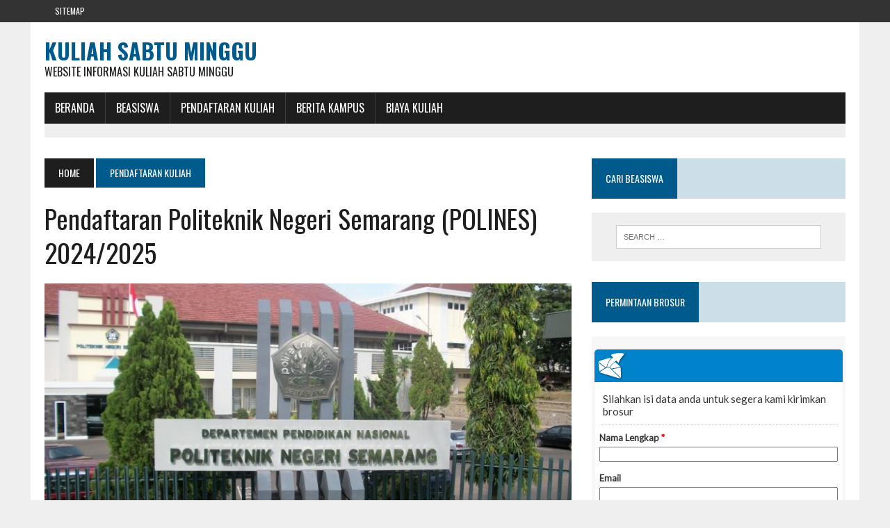

--- FILE ---
content_type: text/html; charset=UTF-8
request_url: https://kuliah-sabtu-minggu.com/pendaftaran-politeknik-negeri-semarang-polines-2024-2025/
body_size: 12461
content:
<!DOCTYPE html>
<html class="no-js" dir="ltr" lang="en-US" prefix="og: https://ogp.me/ns#">
<head>
	<script async src="https://pagead2.googlesyndication.com/pagead/js/adsbygoogle.js?client=ca-pub-3191664481194719"
     crossorigin="anonymous"></script>
<meta name="google-site-verification" content="VQi9qWdDTdgqDHG9ehVuLyUSXVuqkDMM4A3Ug0W0Irw" />
<meta charset="UTF-8">
<meta name="viewport" content="width=device-width, initial-scale=1.0">
<link rel="profile" href="https://gmpg.org/xfn/11" />
<link rel="pingback" href="https://kuliah-sabtu-minggu.com/xmlrpc.php" />
<title>Pendaftaran Politeknik Negeri Semarang (POLINES) 2024/2025 - Kuliah Sabtu Minggu</title>
	<style>img:is([sizes="auto" i], [sizes^="auto," i]) { contain-intrinsic-size: 3000px 1500px }</style>
	
		<!-- All in One SEO 4.8.3.1 - aioseo.com -->
	<meta name="description" content="Bersama ini kami kuliah-sabtu-minggu.com menyampaikan informasi tentang Pendaftaran Politeknik Negeri Semarang (POLINES) 2024/2025, Sebagai berikut : Politeknik Negeri Semarang Politeknik Negeri Semarang merupakan satu dari enam politeknik yang didirikan dengan bantuan Bank Dunia sesuai Surat Keputusan Direktorat Jenderal Pendidikan Tinggi Nomor 03/Dj/Kep/1979. Dengan surat keputusan tersebut, didirikan politeknik di Medan, Palembang, Jakarta, Bandung, Semarang dan" />
	<meta name="robots" content="max-image-preview:large" />
	<meta name="author" content="admin"/>
	<link rel="canonical" href="https://kuliah-sabtu-minggu.com/pendaftaran-politeknik-negeri-semarang-polines-2024-2025/" />
	<meta name="generator" content="All in One SEO (AIOSEO) 4.8.3.1" />
		<meta property="og:locale" content="en_US" />
		<meta property="og:site_name" content="Kuliah Sabtu Minggu - Website Informasi Kuliah Sabtu Minggu" />
		<meta property="og:type" content="article" />
		<meta property="og:title" content="Pendaftaran Politeknik Negeri Semarang (POLINES) 2024/2025 - Kuliah Sabtu Minggu" />
		<meta property="og:description" content="Bersama ini kami kuliah-sabtu-minggu.com menyampaikan informasi tentang Pendaftaran Politeknik Negeri Semarang (POLINES) 2024/2025, Sebagai berikut : Politeknik Negeri Semarang Politeknik Negeri Semarang merupakan satu dari enam politeknik yang didirikan dengan bantuan Bank Dunia sesuai Surat Keputusan Direktorat Jenderal Pendidikan Tinggi Nomor 03/Dj/Kep/1979. Dengan surat keputusan tersebut, didirikan politeknik di Medan, Palembang, Jakarta, Bandung, Semarang dan" />
		<meta property="og:url" content="https://kuliah-sabtu-minggu.com/pendaftaran-politeknik-negeri-semarang-polines-2024-2025/" />
		<meta property="article:published_time" content="2024-05-15T03:44:06+00:00" />
		<meta property="article:modified_time" content="2024-05-15T03:44:07+00:00" />
		<meta name="twitter:card" content="summary" />
		<meta name="twitter:title" content="Pendaftaran Politeknik Negeri Semarang (POLINES) 2024/2025 - Kuliah Sabtu Minggu" />
		<meta name="twitter:description" content="Bersama ini kami kuliah-sabtu-minggu.com menyampaikan informasi tentang Pendaftaran Politeknik Negeri Semarang (POLINES) 2024/2025, Sebagai berikut : Politeknik Negeri Semarang Politeknik Negeri Semarang merupakan satu dari enam politeknik yang didirikan dengan bantuan Bank Dunia sesuai Surat Keputusan Direktorat Jenderal Pendidikan Tinggi Nomor 03/Dj/Kep/1979. Dengan surat keputusan tersebut, didirikan politeknik di Medan, Palembang, Jakarta, Bandung, Semarang dan" />
		<script type="application/ld+json" class="aioseo-schema">
			{"@context":"https:\/\/schema.org","@graph":[{"@type":"BlogPosting","@id":"https:\/\/kuliah-sabtu-minggu.com\/pendaftaran-politeknik-negeri-semarang-polines-2024-2025\/#blogposting","name":"Pendaftaran Politeknik Negeri Semarang (POLINES) 2024\/2025 - Kuliah Sabtu Minggu","headline":"Pendaftaran Politeknik Negeri Semarang (POLINES) 2024\/2025","author":{"@id":"https:\/\/kuliah-sabtu-minggu.com\/author\/admin\/#author"},"publisher":{"@id":"https:\/\/kuliah-sabtu-minggu.com\/#organization"},"image":{"@type":"ImageObject","url":"https:\/\/kuliah-sabtu-minggu.com\/wp-content\/uploads\/2024\/05\/maxresdefault-1.jpg","width":1280,"height":720},"datePublished":"2024-05-15T03:44:06+07:00","dateModified":"2024-05-15T03:44:07+07:00","inLanguage":"en-US","mainEntityOfPage":{"@id":"https:\/\/kuliah-sabtu-minggu.com\/pendaftaran-politeknik-negeri-semarang-polines-2024-2025\/#webpage"},"isPartOf":{"@id":"https:\/\/kuliah-sabtu-minggu.com\/pendaftaran-politeknik-negeri-semarang-polines-2024-2025\/#webpage"},"articleSection":"Pendaftaran Kuliah"},{"@type":"BreadcrumbList","@id":"https:\/\/kuliah-sabtu-minggu.com\/pendaftaran-politeknik-negeri-semarang-polines-2024-2025\/#breadcrumblist","itemListElement":[{"@type":"ListItem","@id":"https:\/\/kuliah-sabtu-minggu.com#listItem","position":1,"name":"Home","item":"https:\/\/kuliah-sabtu-minggu.com","nextItem":{"@type":"ListItem","@id":"https:\/\/kuliah-sabtu-minggu.com\/category\/pendaftaran-kuliah\/#listItem","name":"Pendaftaran Kuliah"}},{"@type":"ListItem","@id":"https:\/\/kuliah-sabtu-minggu.com\/category\/pendaftaran-kuliah\/#listItem","position":2,"name":"Pendaftaran Kuliah","item":"https:\/\/kuliah-sabtu-minggu.com\/category\/pendaftaran-kuliah\/","nextItem":{"@type":"ListItem","@id":"https:\/\/kuliah-sabtu-minggu.com\/pendaftaran-politeknik-negeri-semarang-polines-2024-2025\/#listItem","name":"Pendaftaran Politeknik Negeri Semarang (POLINES) 2024\/2025"},"previousItem":{"@type":"ListItem","@id":"https:\/\/kuliah-sabtu-minggu.com#listItem","name":"Home"}},{"@type":"ListItem","@id":"https:\/\/kuliah-sabtu-minggu.com\/pendaftaran-politeknik-negeri-semarang-polines-2024-2025\/#listItem","position":3,"name":"Pendaftaran Politeknik Negeri Semarang (POLINES) 2024\/2025","previousItem":{"@type":"ListItem","@id":"https:\/\/kuliah-sabtu-minggu.com\/category\/pendaftaran-kuliah\/#listItem","name":"Pendaftaran Kuliah"}}]},{"@type":"Organization","@id":"https:\/\/kuliah-sabtu-minggu.com\/#organization","name":"Kuliah Sabtu Minggu","description":"Website Informasi Kuliah Sabtu Minggu","url":"https:\/\/kuliah-sabtu-minggu.com\/"},{"@type":"Person","@id":"https:\/\/kuliah-sabtu-minggu.com\/author\/admin\/#author","url":"https:\/\/kuliah-sabtu-minggu.com\/author\/admin\/","name":"admin","image":{"@type":"ImageObject","@id":"https:\/\/kuliah-sabtu-minggu.com\/pendaftaran-politeknik-negeri-semarang-polines-2024-2025\/#authorImage","url":"https:\/\/secure.gravatar.com\/avatar\/b015cefb5b54150b3baa46b615e06ea16580c13a68286ae195c058e3fec1ca67?s=96&d=mm&r=g","width":96,"height":96,"caption":"admin"}},{"@type":"WebPage","@id":"https:\/\/kuliah-sabtu-minggu.com\/pendaftaran-politeknik-negeri-semarang-polines-2024-2025\/#webpage","url":"https:\/\/kuliah-sabtu-minggu.com\/pendaftaran-politeknik-negeri-semarang-polines-2024-2025\/","name":"Pendaftaran Politeknik Negeri Semarang (POLINES) 2024\/2025 - Kuliah Sabtu Minggu","description":"Bersama ini kami kuliah-sabtu-minggu.com menyampaikan informasi tentang Pendaftaran Politeknik Negeri Semarang (POLINES) 2024\/2025, Sebagai berikut : Politeknik Negeri Semarang Politeknik Negeri Semarang merupakan satu dari enam politeknik yang didirikan dengan bantuan Bank Dunia sesuai Surat Keputusan Direktorat Jenderal Pendidikan Tinggi Nomor 03\/Dj\/Kep\/1979. Dengan surat keputusan tersebut, didirikan politeknik di Medan, Palembang, Jakarta, Bandung, Semarang dan","inLanguage":"en-US","isPartOf":{"@id":"https:\/\/kuliah-sabtu-minggu.com\/#website"},"breadcrumb":{"@id":"https:\/\/kuliah-sabtu-minggu.com\/pendaftaran-politeknik-negeri-semarang-polines-2024-2025\/#breadcrumblist"},"author":{"@id":"https:\/\/kuliah-sabtu-minggu.com\/author\/admin\/#author"},"creator":{"@id":"https:\/\/kuliah-sabtu-minggu.com\/author\/admin\/#author"},"image":{"@type":"ImageObject","url":"https:\/\/kuliah-sabtu-minggu.com\/wp-content\/uploads\/2024\/05\/maxresdefault-1.jpg","@id":"https:\/\/kuliah-sabtu-minggu.com\/pendaftaran-politeknik-negeri-semarang-polines-2024-2025\/#mainImage","width":1280,"height":720},"primaryImageOfPage":{"@id":"https:\/\/kuliah-sabtu-minggu.com\/pendaftaran-politeknik-negeri-semarang-polines-2024-2025\/#mainImage"},"datePublished":"2024-05-15T03:44:06+07:00","dateModified":"2024-05-15T03:44:07+07:00"},{"@type":"WebSite","@id":"https:\/\/kuliah-sabtu-minggu.com\/#website","url":"https:\/\/kuliah-sabtu-minggu.com\/","name":"Kuliah Sabtu Minggu","description":"Website Informasi Kuliah Sabtu Minggu","inLanguage":"en-US","publisher":{"@id":"https:\/\/kuliah-sabtu-minggu.com\/#organization"}}]}
		</script>
		<!-- All in One SEO -->

<link rel='dns-prefetch' href='//maxcdn.bootstrapcdn.com' />
<link rel='dns-prefetch' href='//fonts.googleapis.com' />
<link rel="alternate" type="application/rss+xml" title="Kuliah Sabtu Minggu &raquo; Feed" href="https://kuliah-sabtu-minggu.com/feed/" />
<link rel="alternate" type="application/rss+xml" title="Kuliah Sabtu Minggu &raquo; Comments Feed" href="https://kuliah-sabtu-minggu.com/comments/feed/" />
<script type="text/javascript">
/* <![CDATA[ */
window._wpemojiSettings = {"baseUrl":"https:\/\/s.w.org\/images\/core\/emoji\/15.1.0\/72x72\/","ext":".png","svgUrl":"https:\/\/s.w.org\/images\/core\/emoji\/15.1.0\/svg\/","svgExt":".svg","source":{"concatemoji":"https:\/\/kuliah-sabtu-minggu.com\/wp-includes\/js\/wp-emoji-release.min.js?ver=6.8.1"}};
/*! This file is auto-generated */
!function(i,n){var o,s,e;function c(e){try{var t={supportTests:e,timestamp:(new Date).valueOf()};sessionStorage.setItem(o,JSON.stringify(t))}catch(e){}}function p(e,t,n){e.clearRect(0,0,e.canvas.width,e.canvas.height),e.fillText(t,0,0);var t=new Uint32Array(e.getImageData(0,0,e.canvas.width,e.canvas.height).data),r=(e.clearRect(0,0,e.canvas.width,e.canvas.height),e.fillText(n,0,0),new Uint32Array(e.getImageData(0,0,e.canvas.width,e.canvas.height).data));return t.every(function(e,t){return e===r[t]})}function u(e,t,n){switch(t){case"flag":return n(e,"\ud83c\udff3\ufe0f\u200d\u26a7\ufe0f","\ud83c\udff3\ufe0f\u200b\u26a7\ufe0f")?!1:!n(e,"\ud83c\uddfa\ud83c\uddf3","\ud83c\uddfa\u200b\ud83c\uddf3")&&!n(e,"\ud83c\udff4\udb40\udc67\udb40\udc62\udb40\udc65\udb40\udc6e\udb40\udc67\udb40\udc7f","\ud83c\udff4\u200b\udb40\udc67\u200b\udb40\udc62\u200b\udb40\udc65\u200b\udb40\udc6e\u200b\udb40\udc67\u200b\udb40\udc7f");case"emoji":return!n(e,"\ud83d\udc26\u200d\ud83d\udd25","\ud83d\udc26\u200b\ud83d\udd25")}return!1}function f(e,t,n){var r="undefined"!=typeof WorkerGlobalScope&&self instanceof WorkerGlobalScope?new OffscreenCanvas(300,150):i.createElement("canvas"),a=r.getContext("2d",{willReadFrequently:!0}),o=(a.textBaseline="top",a.font="600 32px Arial",{});return e.forEach(function(e){o[e]=t(a,e,n)}),o}function t(e){var t=i.createElement("script");t.src=e,t.defer=!0,i.head.appendChild(t)}"undefined"!=typeof Promise&&(o="wpEmojiSettingsSupports",s=["flag","emoji"],n.supports={everything:!0,everythingExceptFlag:!0},e=new Promise(function(e){i.addEventListener("DOMContentLoaded",e,{once:!0})}),new Promise(function(t){var n=function(){try{var e=JSON.parse(sessionStorage.getItem(o));if("object"==typeof e&&"number"==typeof e.timestamp&&(new Date).valueOf()<e.timestamp+604800&&"object"==typeof e.supportTests)return e.supportTests}catch(e){}return null}();if(!n){if("undefined"!=typeof Worker&&"undefined"!=typeof OffscreenCanvas&&"undefined"!=typeof URL&&URL.createObjectURL&&"undefined"!=typeof Blob)try{var e="postMessage("+f.toString()+"("+[JSON.stringify(s),u.toString(),p.toString()].join(",")+"));",r=new Blob([e],{type:"text/javascript"}),a=new Worker(URL.createObjectURL(r),{name:"wpTestEmojiSupports"});return void(a.onmessage=function(e){c(n=e.data),a.terminate(),t(n)})}catch(e){}c(n=f(s,u,p))}t(n)}).then(function(e){for(var t in e)n.supports[t]=e[t],n.supports.everything=n.supports.everything&&n.supports[t],"flag"!==t&&(n.supports.everythingExceptFlag=n.supports.everythingExceptFlag&&n.supports[t]);n.supports.everythingExceptFlag=n.supports.everythingExceptFlag&&!n.supports.flag,n.DOMReady=!1,n.readyCallback=function(){n.DOMReady=!0}}).then(function(){return e}).then(function(){var e;n.supports.everything||(n.readyCallback(),(e=n.source||{}).concatemoji?t(e.concatemoji):e.wpemoji&&e.twemoji&&(t(e.twemoji),t(e.wpemoji)))}))}((window,document),window._wpemojiSettings);
/* ]]> */
</script>
<style id='wp-emoji-styles-inline-css' type='text/css'>

	img.wp-smiley, img.emoji {
		display: inline !important;
		border: none !important;
		box-shadow: none !important;
		height: 1em !important;
		width: 1em !important;
		margin: 0 0.07em !important;
		vertical-align: -0.1em !important;
		background: none !important;
		padding: 0 !important;
	}
</style>
<link rel='stylesheet' id='wp-block-library-css' href='https://kuliah-sabtu-minggu.com/wp-includes/css/dist/block-library/style.min.css?ver=6.8.1' type='text/css' media='all' />
<style id='classic-theme-styles-inline-css' type='text/css'>
/*! This file is auto-generated */
.wp-block-button__link{color:#fff;background-color:#32373c;border-radius:9999px;box-shadow:none;text-decoration:none;padding:calc(.667em + 2px) calc(1.333em + 2px);font-size:1.125em}.wp-block-file__button{background:#32373c;color:#fff;text-decoration:none}
</style>
<style id='global-styles-inline-css' type='text/css'>
:root{--wp--preset--aspect-ratio--square: 1;--wp--preset--aspect-ratio--4-3: 4/3;--wp--preset--aspect-ratio--3-4: 3/4;--wp--preset--aspect-ratio--3-2: 3/2;--wp--preset--aspect-ratio--2-3: 2/3;--wp--preset--aspect-ratio--16-9: 16/9;--wp--preset--aspect-ratio--9-16: 9/16;--wp--preset--color--black: #000000;--wp--preset--color--cyan-bluish-gray: #abb8c3;--wp--preset--color--white: #ffffff;--wp--preset--color--pale-pink: #f78da7;--wp--preset--color--vivid-red: #cf2e2e;--wp--preset--color--luminous-vivid-orange: #ff6900;--wp--preset--color--luminous-vivid-amber: #fcb900;--wp--preset--color--light-green-cyan: #7bdcb5;--wp--preset--color--vivid-green-cyan: #00d084;--wp--preset--color--pale-cyan-blue: #8ed1fc;--wp--preset--color--vivid-cyan-blue: #0693e3;--wp--preset--color--vivid-purple: #9b51e0;--wp--preset--gradient--vivid-cyan-blue-to-vivid-purple: linear-gradient(135deg,rgba(6,147,227,1) 0%,rgb(155,81,224) 100%);--wp--preset--gradient--light-green-cyan-to-vivid-green-cyan: linear-gradient(135deg,rgb(122,220,180) 0%,rgb(0,208,130) 100%);--wp--preset--gradient--luminous-vivid-amber-to-luminous-vivid-orange: linear-gradient(135deg,rgba(252,185,0,1) 0%,rgba(255,105,0,1) 100%);--wp--preset--gradient--luminous-vivid-orange-to-vivid-red: linear-gradient(135deg,rgba(255,105,0,1) 0%,rgb(207,46,46) 100%);--wp--preset--gradient--very-light-gray-to-cyan-bluish-gray: linear-gradient(135deg,rgb(238,238,238) 0%,rgb(169,184,195) 100%);--wp--preset--gradient--cool-to-warm-spectrum: linear-gradient(135deg,rgb(74,234,220) 0%,rgb(151,120,209) 20%,rgb(207,42,186) 40%,rgb(238,44,130) 60%,rgb(251,105,98) 80%,rgb(254,248,76) 100%);--wp--preset--gradient--blush-light-purple: linear-gradient(135deg,rgb(255,206,236) 0%,rgb(152,150,240) 100%);--wp--preset--gradient--blush-bordeaux: linear-gradient(135deg,rgb(254,205,165) 0%,rgb(254,45,45) 50%,rgb(107,0,62) 100%);--wp--preset--gradient--luminous-dusk: linear-gradient(135deg,rgb(255,203,112) 0%,rgb(199,81,192) 50%,rgb(65,88,208) 100%);--wp--preset--gradient--pale-ocean: linear-gradient(135deg,rgb(255,245,203) 0%,rgb(182,227,212) 50%,rgb(51,167,181) 100%);--wp--preset--gradient--electric-grass: linear-gradient(135deg,rgb(202,248,128) 0%,rgb(113,206,126) 100%);--wp--preset--gradient--midnight: linear-gradient(135deg,rgb(2,3,129) 0%,rgb(40,116,252) 100%);--wp--preset--font-size--small: 13px;--wp--preset--font-size--medium: 20px;--wp--preset--font-size--large: 36px;--wp--preset--font-size--x-large: 42px;--wp--preset--spacing--20: 0.44rem;--wp--preset--spacing--30: 0.67rem;--wp--preset--spacing--40: 1rem;--wp--preset--spacing--50: 1.5rem;--wp--preset--spacing--60: 2.25rem;--wp--preset--spacing--70: 3.38rem;--wp--preset--spacing--80: 5.06rem;--wp--preset--shadow--natural: 6px 6px 9px rgba(0, 0, 0, 0.2);--wp--preset--shadow--deep: 12px 12px 50px rgba(0, 0, 0, 0.4);--wp--preset--shadow--sharp: 6px 6px 0px rgba(0, 0, 0, 0.2);--wp--preset--shadow--outlined: 6px 6px 0px -3px rgba(255, 255, 255, 1), 6px 6px rgba(0, 0, 0, 1);--wp--preset--shadow--crisp: 6px 6px 0px rgba(0, 0, 0, 1);}:where(.is-layout-flex){gap: 0.5em;}:where(.is-layout-grid){gap: 0.5em;}body .is-layout-flex{display: flex;}.is-layout-flex{flex-wrap: wrap;align-items: center;}.is-layout-flex > :is(*, div){margin: 0;}body .is-layout-grid{display: grid;}.is-layout-grid > :is(*, div){margin: 0;}:where(.wp-block-columns.is-layout-flex){gap: 2em;}:where(.wp-block-columns.is-layout-grid){gap: 2em;}:where(.wp-block-post-template.is-layout-flex){gap: 1.25em;}:where(.wp-block-post-template.is-layout-grid){gap: 1.25em;}.has-black-color{color: var(--wp--preset--color--black) !important;}.has-cyan-bluish-gray-color{color: var(--wp--preset--color--cyan-bluish-gray) !important;}.has-white-color{color: var(--wp--preset--color--white) !important;}.has-pale-pink-color{color: var(--wp--preset--color--pale-pink) !important;}.has-vivid-red-color{color: var(--wp--preset--color--vivid-red) !important;}.has-luminous-vivid-orange-color{color: var(--wp--preset--color--luminous-vivid-orange) !important;}.has-luminous-vivid-amber-color{color: var(--wp--preset--color--luminous-vivid-amber) !important;}.has-light-green-cyan-color{color: var(--wp--preset--color--light-green-cyan) !important;}.has-vivid-green-cyan-color{color: var(--wp--preset--color--vivid-green-cyan) !important;}.has-pale-cyan-blue-color{color: var(--wp--preset--color--pale-cyan-blue) !important;}.has-vivid-cyan-blue-color{color: var(--wp--preset--color--vivid-cyan-blue) !important;}.has-vivid-purple-color{color: var(--wp--preset--color--vivid-purple) !important;}.has-black-background-color{background-color: var(--wp--preset--color--black) !important;}.has-cyan-bluish-gray-background-color{background-color: var(--wp--preset--color--cyan-bluish-gray) !important;}.has-white-background-color{background-color: var(--wp--preset--color--white) !important;}.has-pale-pink-background-color{background-color: var(--wp--preset--color--pale-pink) !important;}.has-vivid-red-background-color{background-color: var(--wp--preset--color--vivid-red) !important;}.has-luminous-vivid-orange-background-color{background-color: var(--wp--preset--color--luminous-vivid-orange) !important;}.has-luminous-vivid-amber-background-color{background-color: var(--wp--preset--color--luminous-vivid-amber) !important;}.has-light-green-cyan-background-color{background-color: var(--wp--preset--color--light-green-cyan) !important;}.has-vivid-green-cyan-background-color{background-color: var(--wp--preset--color--vivid-green-cyan) !important;}.has-pale-cyan-blue-background-color{background-color: var(--wp--preset--color--pale-cyan-blue) !important;}.has-vivid-cyan-blue-background-color{background-color: var(--wp--preset--color--vivid-cyan-blue) !important;}.has-vivid-purple-background-color{background-color: var(--wp--preset--color--vivid-purple) !important;}.has-black-border-color{border-color: var(--wp--preset--color--black) !important;}.has-cyan-bluish-gray-border-color{border-color: var(--wp--preset--color--cyan-bluish-gray) !important;}.has-white-border-color{border-color: var(--wp--preset--color--white) !important;}.has-pale-pink-border-color{border-color: var(--wp--preset--color--pale-pink) !important;}.has-vivid-red-border-color{border-color: var(--wp--preset--color--vivid-red) !important;}.has-luminous-vivid-orange-border-color{border-color: var(--wp--preset--color--luminous-vivid-orange) !important;}.has-luminous-vivid-amber-border-color{border-color: var(--wp--preset--color--luminous-vivid-amber) !important;}.has-light-green-cyan-border-color{border-color: var(--wp--preset--color--light-green-cyan) !important;}.has-vivid-green-cyan-border-color{border-color: var(--wp--preset--color--vivid-green-cyan) !important;}.has-pale-cyan-blue-border-color{border-color: var(--wp--preset--color--pale-cyan-blue) !important;}.has-vivid-cyan-blue-border-color{border-color: var(--wp--preset--color--vivid-cyan-blue) !important;}.has-vivid-purple-border-color{border-color: var(--wp--preset--color--vivid-purple) !important;}.has-vivid-cyan-blue-to-vivid-purple-gradient-background{background: var(--wp--preset--gradient--vivid-cyan-blue-to-vivid-purple) !important;}.has-light-green-cyan-to-vivid-green-cyan-gradient-background{background: var(--wp--preset--gradient--light-green-cyan-to-vivid-green-cyan) !important;}.has-luminous-vivid-amber-to-luminous-vivid-orange-gradient-background{background: var(--wp--preset--gradient--luminous-vivid-amber-to-luminous-vivid-orange) !important;}.has-luminous-vivid-orange-to-vivid-red-gradient-background{background: var(--wp--preset--gradient--luminous-vivid-orange-to-vivid-red) !important;}.has-very-light-gray-to-cyan-bluish-gray-gradient-background{background: var(--wp--preset--gradient--very-light-gray-to-cyan-bluish-gray) !important;}.has-cool-to-warm-spectrum-gradient-background{background: var(--wp--preset--gradient--cool-to-warm-spectrum) !important;}.has-blush-light-purple-gradient-background{background: var(--wp--preset--gradient--blush-light-purple) !important;}.has-blush-bordeaux-gradient-background{background: var(--wp--preset--gradient--blush-bordeaux) !important;}.has-luminous-dusk-gradient-background{background: var(--wp--preset--gradient--luminous-dusk) !important;}.has-pale-ocean-gradient-background{background: var(--wp--preset--gradient--pale-ocean) !important;}.has-electric-grass-gradient-background{background: var(--wp--preset--gradient--electric-grass) !important;}.has-midnight-gradient-background{background: var(--wp--preset--gradient--midnight) !important;}.has-small-font-size{font-size: var(--wp--preset--font-size--small) !important;}.has-medium-font-size{font-size: var(--wp--preset--font-size--medium) !important;}.has-large-font-size{font-size: var(--wp--preset--font-size--large) !important;}.has-x-large-font-size{font-size: var(--wp--preset--font-size--x-large) !important;}
:where(.wp-block-post-template.is-layout-flex){gap: 1.25em;}:where(.wp-block-post-template.is-layout-grid){gap: 1.25em;}
:where(.wp-block-columns.is-layout-flex){gap: 2em;}:where(.wp-block-columns.is-layout-grid){gap: 2em;}
:root :where(.wp-block-pullquote){font-size: 1.5em;line-height: 1.6;}
</style>
<link rel='stylesheet' id='mh-style-css' href='https://kuliah-sabtu-minggu.com/wp-content/themes/mh_newsdesk/style.css?ver=1.2.0' type='text/css' media='all' />
<link rel='stylesheet' id='mh-font-awesome-css' href='//maxcdn.bootstrapcdn.com/font-awesome/4.3.0/css/font-awesome.min.css' type='text/css' media='all' />
<link rel='stylesheet' id='mh-google-fonts-css' href='//fonts.googleapis.com/css?family=PT+Serif:300,400,400italic,600,700|Oswald:300,400,400italic,600,700' type='text/css' media='all' />
<script type="text/javascript" src="https://kuliah-sabtu-minggu.com/wp-includes/js/jquery/jquery.min.js?ver=3.7.1" id="jquery-core-js"></script>
<script type="text/javascript" src="https://kuliah-sabtu-minggu.com/wp-includes/js/jquery/jquery-migrate.min.js?ver=3.4.1" id="jquery-migrate-js"></script>
<script type="text/javascript" id="jquery-js-after">
/* <![CDATA[ */
jQuery(document).ready(function() {
	jQuery(".7d8a50c19abec997821f40faf691c815").click(function() {
		jQuery.post(
			"https://kuliah-sabtu-minggu.com/wp-admin/admin-ajax.php", {
				"action": "quick_adsense_onpost_ad_click",
				"quick_adsense_onpost_ad_index": jQuery(this).attr("data-index"),
				"quick_adsense_nonce": "0f6a778b54",
			}, function(response) { }
		);
	});
});
/* ]]> */
</script>
<script type="text/javascript" src="https://kuliah-sabtu-minggu.com/wp-content/themes/mh_newsdesk/js/scripts.js?ver=6.8.1" id="mh-scripts-js"></script>
<link rel="https://api.w.org/" href="https://kuliah-sabtu-minggu.com/wp-json/" /><link rel="alternate" title="JSON" type="application/json" href="https://kuliah-sabtu-minggu.com/wp-json/wp/v2/posts/31626" /><link rel="EditURI" type="application/rsd+xml" title="RSD" href="https://kuliah-sabtu-minggu.com/xmlrpc.php?rsd" />
<meta name="generator" content="WordPress 6.8.1" />
<link rel='shortlink' href='https://kuliah-sabtu-minggu.com/?p=31626' />
<link rel="alternate" title="oEmbed (JSON)" type="application/json+oembed" href="https://kuliah-sabtu-minggu.com/wp-json/oembed/1.0/embed?url=https%3A%2F%2Fkuliah-sabtu-minggu.com%2Fpendaftaran-politeknik-negeri-semarang-polines-2024-2025%2F" />
<link rel="alternate" title="oEmbed (XML)" type="text/xml+oembed" href="https://kuliah-sabtu-minggu.com/wp-json/oembed/1.0/embed?url=https%3A%2F%2Fkuliah-sabtu-minggu.com%2Fpendaftaran-politeknik-negeri-semarang-polines-2024-2025%2F&#038;format=xml" />
<!--[if lt IE 9]>
<script src="https://kuliah-sabtu-minggu.com/wp-content/themes/mh_newsdesk/js/css3-mediaqueries.js"></script>
<![endif]-->
<link rel="icon" href="https://kuliah-sabtu-minggu.com/wp-content/uploads/2016/12/cropped-ScholarshipIcon-32x32.png" sizes="32x32" />
<link rel="icon" href="https://kuliah-sabtu-minggu.com/wp-content/uploads/2016/12/cropped-ScholarshipIcon-192x192.png" sizes="192x192" />
<link rel="apple-touch-icon" href="https://kuliah-sabtu-minggu.com/wp-content/uploads/2016/12/cropped-ScholarshipIcon-180x180.png" />
<meta name="msapplication-TileImage" content="https://kuliah-sabtu-minggu.com/wp-content/uploads/2016/12/cropped-ScholarshipIcon-270x270.png" />
</head>
<body class="wp-singular post-template-default single single-post postid-31626 single-format-standard wp-theme-mh_newsdesk mh-right-sb">
	<div class="header-top">
		<div class="wrapper-inner clearfix">
							<nav class="header-nav clearfix">
					<div class="menu-atas-container"><ul id="menu-atas" class="menu"><li id="menu-item-21328" class="menu-item menu-item-type-custom menu-item-object-custom menu-item-21328"><a href="https://kuliah-sabtu-minggu.com/sitemap.xml">Sitemap</a></li>
</ul></div>				</nav>
								</div>
	</div>
<div id="mh-wrapper">
<header class="mh-header">
	<div class="header-wrap clearfix">
				<div class="mh-col mh-1-3 header-logo-full">
			<a href="https://kuliah-sabtu-minggu.com/" title="Kuliah Sabtu Minggu" rel="home">
<div class="logo-wrap" role="banner">
<div class="logo">
<h1 class="logo-title">Kuliah Sabtu Minggu</h1>
<h2 class="logo-tagline">Website Informasi Kuliah Sabtu Minggu</h2>
</div>
</div>
</a>
		</div>
			</div>
	<div class="header-menu clearfix">
		<nav class="main-nav clearfix">
			<div class="menu-menu-bawah-container"><ul id="menu-menu-bawah" class="menu"><li id="menu-item-8447" class="menu-item menu-item-type-custom menu-item-object-custom menu-item-home menu-item-8447"><a href="https://kuliah-sabtu-minggu.com">BERANDA</a></li>
<li id="menu-item-9883" class="menu-item menu-item-type-post_type menu-item-object-post menu-item-has-children menu-item-9883"><a href="https://kuliah-sabtu-minggu.com/beasiswa/">BEASISWA</a>
<ul class="sub-menu">
	<li id="menu-item-7636" class="menu-item menu-item-type-taxonomy menu-item-object-category menu-item-7636"><a href="https://kuliah-sabtu-minggu.com/category/beasiswa-s1/">Beasiswa S1</a></li>
	<li id="menu-item-7634" class="menu-item menu-item-type-taxonomy menu-item-object-category menu-item-7634"><a href="https://kuliah-sabtu-minggu.com/category/beasiswa-s2/">Beasiswa S2</a></li>
	<li id="menu-item-7635" class="menu-item menu-item-type-taxonomy menu-item-object-category menu-item-7635"><a href="https://kuliah-sabtu-minggu.com/category/beasiswa-s3/">Beasiswa S3</a></li>
	<li id="menu-item-7637" class="menu-item menu-item-type-taxonomy menu-item-object-category menu-item-7637"><a href="https://kuliah-sabtu-minggu.com/category/fellowships/">Fellowships</a></li>
	<li id="menu-item-7638" class="menu-item menu-item-type-taxonomy menu-item-object-category menu-item-7638"><a href="https://kuliah-sabtu-minggu.com/category/non-gelar/">Beasiswa Non Gelar</a></li>
	<li id="menu-item-9884" class="menu-item menu-item-type-taxonomy menu-item-object-category menu-item-9884"><a href="https://kuliah-sabtu-minggu.com/category/beasiswa-kuliah-luar-negeri/">Beasiswa Luar Negeri</a></li>
</ul>
</li>
<li id="menu-item-9940" class="menu-item menu-item-type-taxonomy menu-item-object-category current-post-ancestor current-menu-parent current-post-parent menu-item-9940"><a href="https://kuliah-sabtu-minggu.com/category/pendaftaran-kuliah/">Pendaftaran Kuliah</a></li>
<li id="menu-item-9896" class="menu-item menu-item-type-taxonomy menu-item-object-category menu-item-9896"><a href="https://kuliah-sabtu-minggu.com/category/berita-kampus/">Berita Kampus</a></li>
<li id="menu-item-18215" class="menu-item menu-item-type-taxonomy menu-item-object-category menu-item-18215"><a href="https://kuliah-sabtu-minggu.com/category/biaya-kuliah/">Biaya Kuliah</a></li>
</ul></div>		</nav>
		<div class="header-sub clearfix">
	<!--	
<center>
<style type="text/css">
@import url(//www.google.com/cse/api/branding.css);
</style>
<div class="cse-branding-bottom" style="background-color:#FFFFFF;color:#000000">
  <div class="cse-branding-form">
    <form action="http://www.pusatinformasibeasiswa.com/pencarian/" id="cse-search-box">
      <div>
        <input type="hidden" name="cx" value="partner-pub-3191664481194719:5903481384" />
        <input type="hidden" name="cof" value="FORID:10" />
        <input type="hidden" name="ie" value="UTF-8" />
        <input type="text" name="q" size="100" />
        <input type="submit" name="sa" value="CARI BEASISWA" />
      </div>
    </form>
  </div>
  </center>
-->
			
			</aside>
		</div>
	</div>
<!--Start of Tawk.to Script-->
<script type="text/javascript">
var Tawk_API=Tawk_API||{}, Tawk_LoadStart=new Date();
(function(){
var s1=document.createElement("script"),s0=document.getElementsByTagName("script")[0];
s1.async=true;
s1.src='https://embed.tawk.to/5eec80994a7c6258179aef29/default';
s1.charset='UTF-8';
s1.setAttribute('crossorigin','*');
s0.parentNode.insertBefore(s1,s0);
})();
</script>
<!--End of Tawk.to Script-->
</header>
<div class="mh-section mh-group">
	<div id="main-content" class="mh-content"><nav class="breadcrumb"><span itemscope itemtype="http://data-vocabulary.org/Breadcrumb"><a href="https://kuliah-sabtu-minggu.com" itemprop="url" class="bc-home"><span itemprop="title">Home</span></a></span> <span itemscope itemtype="http://data-vocabulary.org/Breadcrumb"><a href="https://kuliah-sabtu-minggu.com/category/pendaftaran-kuliah/" itemprop="url"><span itemprop="title">Pendaftaran Kuliah</span></a></span></nav>
<article id="post-31626" class="post-31626 post type-post status-publish format-standard has-post-thumbnail hentry category-pendaftaran-kuliah">
	<header class="entry-header clearfix">


		<h1 class="entry-title">Pendaftaran Politeknik Negeri Semarang (POLINES) 2024/2025</h1>
		
	</header>
<div class="entry-thumbnail">
<img width="777" height="437" src="https://kuliah-sabtu-minggu.com/wp-content/uploads/2024/05/maxresdefault-1-777x437.jpg" class="attachment-content-single size-content-single wp-post-image" alt="" decoding="async" fetchpriority="high" srcset="https://kuliah-sabtu-minggu.com/wp-content/uploads/2024/05/maxresdefault-1-777x437.jpg 777w, https://kuliah-sabtu-minggu.com/wp-content/uploads/2024/05/maxresdefault-1-300x169.jpg 300w, https://kuliah-sabtu-minggu.com/wp-content/uploads/2024/05/maxresdefault-1-1024x576.jpg 1024w, https://kuliah-sabtu-minggu.com/wp-content/uploads/2024/05/maxresdefault-1-768x432.jpg 768w, https://kuliah-sabtu-minggu.com/wp-content/uploads/2024/05/maxresdefault-1-180x101.jpg 180w, https://kuliah-sabtu-minggu.com/wp-content/uploads/2024/05/maxresdefault-1-260x146.jpg 260w, https://kuliah-sabtu-minggu.com/wp-content/uploads/2024/05/maxresdefault-1-373x210.jpg 373w, https://kuliah-sabtu-minggu.com/wp-content/uploads/2024/05/maxresdefault-1-120x67.jpg 120w, https://kuliah-sabtu-minggu.com/wp-content/uploads/2024/05/maxresdefault-1.jpg 1280w" sizes="(max-width: 777px) 100vw, 777px" /></div>
<p class="entry-meta">
<span class="entry-meta-author vcard author">Posted By: <a class="fn" href="https://kuliah-sabtu-minggu.com/author/admin/">admin</a></span>
<span class="entry-meta-date updated">May 15, 2024</span>
</p>
	<div class="entry-content clearfix">
<center>
<a href="https://api.whatsapp.com/send?phone=628111977672&text=Saya%20minta%20informasi%20Kelas%20Karyawan%20Universitas%20di%20daerah%20.." target="_blank" ><img class="aligncenter wp-image-996 size-medium" src="https://www.pusatinformasibeasiswa.com/wp-content/uploads/2021/01/wagif.gif" alt="" width="400" /></a>
</center><br>


Bagi anda yang sedang mencari informasi tentang Pendaftaran Politeknik Negeri Semarang (POLINES) 2024/2025 maka di bawah ini Website Informasi Kuliah Sabtu Minggu menyampaikan tentang <b>Pendaftaran Politeknik Negeri Semarang (POLINES) 2024/2025</b> sebagai berikut:<br><br>


<h3>Pendaftaran Politeknik Negeri Semarang (POLINES) 2024/2025</h3>
<br>

		<div class="7d8a50c19abec997821f40faf691c815" data-index="1" style="float: none; margin:0px 0 0px 0; text-align:center;">
<div id="divglobalbysikose1"></div>
<script type="text/javascript" src="//kelaskaryawan.web.id/global/vendor/global.js"></script>
<script type="text/javascript">
   Global.init([1]);
   Global.createGlobal();
</script>
</div>
<p style="text-align: justify;">Bersama ini kami kuliah-sabtu-minggu.com menyampaikan informasi tentang Pendaftaran Politeknik Negeri Semarang (POLINES) 2024/2025, Sebagai berikut :</p>
<h2 style="text-align: justify;">Politeknik Negeri Semarang</h2>
<p style="text-align: justify;">Politeknik Negeri Semarang merupakan satu dari enam politeknik yang didirikan dengan bantuan Bank Dunia sesuai Surat Keputusan Direktorat Jenderal Pendidikan Tinggi Nomor 03/Dj/Kep/1979. Dengan surat keputusan tersebut, didirikan politeknik di Medan, Palembang, Jakarta, Bandung, Semarang dan Malang. Pendirian enam politeknik ini menyusul keberadaan Politeknik Manufaktur Swiss dan ITB yang telah didirikan pada tahun 1976.</p>
<p style="text-align: justify;">Pada saat pertama kali menerima mahasiswa baru di tahun 1982, Politeknik Negeri Semarang saat itu bernama Politeknik Universitas Diponegoro dan membuka tiga jurusan yaitu Jurusan Teknik Sipil, Jurusan Teknik Mesin, dan Jurusan Teknik Elektro. Dalam perkembangannya, dibuka Jurusan Tata Niaga (tahun 1985) dan pengembangan Jurusan Teknik Elektro menjadi Jurusan Teknik Listrik dan Jurusan Teknik Elektronika/Telekomunikasi.</p>
<p style="text-align: justify;">Berdasarkan Surat Keputusan Menteri Pendidikan dan Kebudayaan Republik Indonesia Nomor 313/O/1991 tanggal 6 Juni 1991 tentang Penataan Politeknik dalam lingkungan Universitas dan Institut Negeri, maka pada tahun 1992 dilakukan penataan jurusan dan program studi di Politeknik Universitas Diponegoro menjadi sebagai berikut:</p>
<ol style="text-align: justify;">
<li>Jurusan Teknik Sipil, dengan program studi D-III Konstruksi Gedung dan D-III Konstruksi Sipil;</li>
<li>Jurusan Teknik Mesin, dengan program studi D-III Teknik Mesin dan D-III Teknik Konversi Energi;</li>
<li>Jurusan Teknik Elektro, dengan program studi D-III Teknik Listrik, D-III Teknik Elektronika, dan D-III Teknik Telekomunikasi;</li>
<li>Jurusan Akuntansi, dengan program studi D-III Akuntansi dan D-III Keuangan &amp; Perbankan; serta</li>
<li>Jurusan Administrasi Niaga, dengan program studi D-III Kesekretariatan dan Administrasi Perkantoran.</li>
</ol>
<p style="text-align: justify;">Sesuai Surat Keputusan Menteri Pendidikan dan Kebudayaan Republik Indonesia (Kepmendikbud) Nomor 175/O/1997 tanggal 6 Agustus 1997, Politeknik Universitas Diponegoro dinyatakan sebagai satuan kerja (satker) mandiri dengan nama Politeknik Negeri Semarang (Polines). Statuta Polines ditetapkan dengan Kepmendikbud Nomor 311/O/1998 yang diperbarui dengan Peraturan Menteri Pendidikan Nasional Republik Indonesia (Permendiknas) Nomor 7 Tahun 2008 dan terakhir saat ini diatur melalui Peraturan Menteri Riset, Teknologi dan Pendidikan Tinggi Republik Indonesia (Permenristekdikti) Nomor 45 Tahun 2016.</p><div class="7d8a50c19abec997821f40faf691c815" data-index="3" style="float: none; margin:0px 0 0px 0; text-align:center;">
<script async src="//pagead2.googlesyndication.com/pagead/js/adsbygoogle.js"></script>
<!-- responsive -->
<ins class="adsbygoogle"
     style="display:block"
     data-ad-client="ca-pub-3191664481194719"
     data-ad-slot="7725342982"
     data-ad-format="auto"></ins>
<script>
(adsbygoogle = window.adsbygoogle || []).push({});
</script>
</div>

<p style="text-align: justify;">Adapun Organisasi dan Tata Kerja (OTK) Polines diatur melalui Keputusan Menteri Pendidikan Nasional Republik Indonesia (Kepmendiknas) Nomor 134/O/2002 yang diperbarui dengan Peraturan Menteri Pendidikan dan Kebudayaan Republik Indonesia (Permendikbud) Nomor 71 Tahun 2014. Permendikbud Nomor 71 Tahun 2014 tersebut kemudian diberlakukan secara internal melalui Keputusan Direktur Polines Nomor 0816/PL4.7.2/SK/2015 tentang Penataan Organisasi dan Tata Kerja Politeknik Negeri Semarang.</p>
<h2 style="text-align: justify;">Pendaftaran Mahasiswa Baru Politeknik Negeri Semarang TA 2024/2025</h2>
<p style="text-align: justify;"><strong>Seleksi Nasional Berdasarkan Prestasi</strong></p>
<ul style="text-align: justify;">
<li>Pendaftaran : 14 -28 Februari 2024</li>
<li>Pengumuman : 26 Maret 2024</li>
</ul>
<p style="text-align: justify;"><strong>Seleksi Nasional Berdasarkan Tes</strong></p>
<ul style="text-align: justify;">
<li>Pendaftaran : 21 Maret – 5 April 2024</li>
<li>Ujian : Gelombang 1 dan Gelombang 2</li>
<li>Pengumuman : 13 Juni 2024</li>
</ul>
<p style="text-align: justify;"><strong>Seleksi Mandiri Polines Internasional Undergraduate Program</strong></p>
<ul style="text-align: justify;">
<li>Pendaftaran : 22 April – 3 Juni 2024</li>
<li>Ujian : 8 Juni 2024</li>
<li>Pengumuman : 12 Juni 2024</li>
</ul>
<p style="text-align: justify;"><strong>Seleksi Mandiri Polines Berdasarkan Prestasi</strong></p>
<ul style="text-align: justify;">
<li>Pendaftaran : 2 Mei – 17 Juni 2024</li>
<li>Pengumuman : 5 Juli 2024</li>
</ul>
<p style="text-align: justify;"><strong>Seleksi Mandiri Polines Konsorsium Politeknik Negeri</strong></p>
<ul style="text-align: justify;">
<li>Pendaftaran : 2 Mei – 17 Juni 2024</li>
<li>Ujian : 22 – 23 Juni 2024</li>
<li>Pengumuman : 8 Juli 2024</li>
</ul>
<p style="text-align: justify;"><strong>Seleksi Mandiri Polines (Berdasarkan Skro UTBK)</strong></p>
<ul>
<li style="text-align: justify;">Pendaftaran : 18 Juni – 21 Juli 2024</li>
<li style="text-align: justify;">Pengumuman : 26 Juli 2024</li>
</ul>
<div class="7d8a50c19abec997821f40faf691c815" data-index="2" style="float: none; margin:0px 0 0px 0; text-align:center;">
<h3 style="text-align: left;">PERMINTAAN BROSUR</h3>
<p style="text-align: left;">Ingin dikirimkan Brosur Cetak atau Digital kampus ini, silahkan isi Form di bawah ini</p>
	<script src="https://www.emailmeform.com/builder/forms/jsform/HE2G4MBJ90d7raSbai56L7V4" type="text/javascript"></script>
</div>

<div style="font-size: 0px; height: 0px; line-height: 0px; margin: 0; padding: 0; clear: both;"></div>

Demikian kami sampaikan tentang Pendaftaran Politeknik Negeri Semarang (POLINES) 2024/2025 semoga informasi tentang Pendaftaran Politeknik Negeri Semarang (POLINES) 2024/2025 ini bermanfaat.
 
	</div>
<!--
-->
</article>            <div class="mh-share-buttons mh-group">
            	<div class="mh-col mh-1-4 mh-facebook">
            		<a href="#" onclick="window.open('http://www.facebook.com/sharer.php?u=https://kuliah-sabtu-minggu.com/pendaftaran-politeknik-negeri-semarang-polines-2024-2025/&t=Pendaftaran Politeknik Negeri Semarang (POLINES) 2024/2025', 'facebookShare', 'width=626,height=436'); return false;" title="Share on Facebook"><span class="mh-share-button"><i class="fa fa-facebook fa-2x"></i>SHARE</span></a>
            	</div>
            	<div class="mh-col mh-1-4 mh-twitter">
            		<a href="#" onclick="window.open('http://twitter.com/share?text=Pendaftaran Politeknik Negeri Semarang (POLINES) 2024/2025 -&url=https://kuliah-sabtu-minggu.com/pendaftaran-politeknik-negeri-semarang-polines-2024-2025/', 'twitterShare', 'width=626,height=436'); return false;" title="Tweet This Post"><span class="mh-share-button"><i class="fa fa-twitter fa-2x"></i>TWEET</span></a>
            	</div>
            	<div class="mh-col mh-1-4 mh-pinterest">
            		<a href="#" onclick="window.open('http://pinterest.com/pin/create/button/?url=https://kuliah-sabtu-minggu.com/pendaftaran-politeknik-negeri-semarang-polines-2024-2025/&media=https://kuliah-sabtu-minggu.com/wp-content/uploads/2024/05/maxresdefault-1.jpg&description=Pendaftaran Politeknik Negeri Semarang (POLINES) 2024/2025', 'pinterestShare', 'width=750,height=350'); return false;" title="Pin This Post"><span class="mh-share-button"><i class="fa fa-pinterest fa-2x"></i>PIN</span></a>
            	</div>
            	<div class="mh-col mh-1-4 mh-googleplus">
            		<a href="#" onclick="window.open('https://plusone.google.com/_/+1/confirm?hl=en-US&url=https://kuliah-sabtu-minggu.com/pendaftaran-politeknik-negeri-semarang-polines-2024-2025/', 'googleShare', 'width=626,height=436'); return false;" title="Share on Google+" target="_blank"><span class="mh-share-button"><i class="fa fa-google-plus fa-2x"></i>SHARE</span></a>
            	</div>
            </div><nav class="post-nav-wrap" role="navigation">
<ul class="post-nav clearfix">
<li class="post-nav-prev">
<a href="https://kuliah-sabtu-minggu.com/pendaftaran-universitas-islam-sumatera-utara-uisu-2024-2025/" rel="prev"><i class="fa fa-chevron-left"></i>Previous post</a></li>
<li class="post-nav-next">
<a href="https://kuliah-sabtu-minggu.com/pendaftaran-s2-politeknik-negeri-semarang-polines-2024-2025/" rel="next">Next post<i class="fa fa-chevron-right"></i></a></li>
</ul>
</nav>
	</div>
	<aside class="mh-sidebar">
	<div class="sb-widget clearfix"><h4 class="widget-title"><span>CARI BEASISWA</span></h4><form role="search" method="get" class="search-form" action="https://kuliah-sabtu-minggu.com/">
				<label>
					<span class="screen-reader-text">Search for:</span>
					<input type="search" class="search-field" placeholder="Search &hellip;" value="" name="s" />
				</label>
				<input type="submit" class="search-submit" value="Search" />
			</form></div><div class="sb-widget clearfix"><h4 class="widget-title"><span>PERMINTAAN BROSUR</span></h4><div class="wp-widget-group__inner-blocks">
<script src="https://www.emailmeform.com/builder/forms/jsform/eV7cGBTl482" type="text/javascript"></script>
</div></div><div class="sb-widget clearfix"><h4 class="widget-title"><span><a class="rsswidget rss-widget-feed" href="https://www.jobindo.com/rss.php"><img class="rss-widget-icon" style="border:0" width="14" height="14" src="https://kuliah-sabtu-minggu.com/wp-includes/images/rss.png" alt="RSS" loading="lazy" /></a> <a class="rsswidget rss-widget-title" href="https://www.jobindo.com/">Lowongan Terbaru Jobindo.com</a></span></h4><ul><li><a class='rsswidget' href='https://jobindo.com/Lowongan-Pekerjaan-sales-marketing-66212.html'>Lowongan Kerja Sales Marketing</a></li><li><a class='rsswidget' href='https://jobindo.com/Lowongan-Pekerjaan-admin-operasional-66211.html'>Lowongan Kerja Admin Operasional</a></li><li><a class='rsswidget' href='https://jobindo.com/Lowongan-Pekerjaan-sales-leader-banjarmasin-66210.html'>Lowongan Kerja Sales Leader Banjarmasin</a></li><li><a class='rsswidget' href='https://jobindo.com/Lowongan-Pekerjaan-sales-leader-ambon-66209.html'>Lowongan Kerja Sales Leader Ambon</a></li><li><a class='rsswidget' href='https://jobindo.com/Lowongan-Pekerjaan-sales-leader-jember-66208.html'>Lowongan Kerja Sales Leader Jember</a></li><li><a class='rsswidget' href='https://jobindo.com/Lowongan-Pekerjaan-sales-leader-dki-66207.html'>Lowongan Kerja Sales Leader DKI</a></li><li><a class='rsswidget' href='https://jobindo.com/Lowongan-Pekerjaan-salesman-66206.html'>Lowongan Kerja Salesman</a></li><li><a class='rsswidget' href='https://jobindo.com/Lowongan-Pekerjaan-waitress-waiter-server-66204.html'>Lowongan Kerja Waitress Waiter / Server / Pelayan Perempuan</a></li><li><a class='rsswidget' href='https://jobindo.com/Lowongan-Pekerjaan-business-development-66199.html'>Lowongan Kerja Business Development</a></li><li><a class='rsswidget' href='https://jobindo.com/Lowongan-Pekerjaan-call-check-66198.html'>Lowongan Kerja Call Check</a></li></ul></div><div class="sb-widget clearfix"><h4 class="widget-title"><span>KATEGORI</span></h4><form action="https://kuliah-sabtu-minggu.com" method="get"><label class="screen-reader-text" for="cat">KATEGORI</label><select  name='cat' id='cat' class='postform'>
	<option value='-1'>Select Category</option>
	<option class="level-0" value="6">Artikel</option>
	<option class="level-0" value="2571">Bandung</option>
	<option class="level-0" value="13">Beasiswa Kuliah Dalam Negeri</option>
	<option class="level-0" value="14">Beasiswa Kuliah Di Luar Negeri</option>
	<option class="level-0" value="10">Beasiswa Non Gelar</option>
	<option class="level-0" value="2">Beasiswa S1</option>
	<option class="level-0" value="3">Beasiswa S2</option>
	<option class="level-0" value="5">Beasiswa S3</option>
	<option class="level-0" value="1">Berita Kampus</option>
	<option class="level-0" value="18">Biaya Kuliah</option>
	<option class="level-0" value="6150">Biaya Kuliah Kelas Karyawan</option>
	<option class="level-0" value="6804">Blended Learning</option>
	<option class="level-0" value="6797">Ekstensi D3 Ke S1</option>
	<option class="level-0" value="4">Fellowships</option>
	<option class="level-0" value="6397">Informasi</option>
	<option class="level-0" value="6344">Kelas Karyawan</option>
	<option class="level-0" value="6565">Kelas Karyawan Bekasi</option>
	<option class="level-0" value="6479">Kelas Karyawan D3</option>
	<option class="level-0" value="6576">Kelas Karyawan Di Bekasi</option>
	<option class="level-0" value="6512">Kelas Karyawan Di jakarta</option>
	<option class="level-0" value="13847">Kelas Karyawan Di Surabaya</option>
	<option class="level-0" value="6945">Kelas Karyawan Di Tangerang</option>
	<option class="level-0" value="6567">Kelas Karyawan Jakarta Barat</option>
	<option class="level-0" value="6437">Kelas Karyawan S1</option>
	<option class="level-0" value="6420">Kelas Karyawan S2</option>
	<option class="level-0" value="6502">Kuliah Kelas Karyawan S1 Arsitektur</option>
	<option class="level-0" value="6312">Kuliah Kelas Karyawan Terbaik</option>
	<option class="level-0" value="6438">Kuliah Online</option>
	<option class="level-0" value="6785">Kuliah Sabtu MInggu Di Bandung</option>
	<option class="level-0" value="6834">Kuliah Sambil Kerja</option>
	<option class="level-0" value="13882">News</option>
	<option class="level-0" value="2565">Pendaftaran Kuliah</option>
	<option class="level-0" value="2566">Perguruan Tinggi Kedinasan</option>
	<option class="level-0" value="6481">Program Diploma 3 (D3)</option>
	<option class="level-0" value="5061">Program Pascasarjana (S2)</option>
	<option class="level-0" value="2570">Program Sarjana (S1)</option>
	<option class="level-0" value="6510">Program Studi S1</option>
	<option class="level-0" value="6798">Transfer D3 Ke S1</option>
	<option class="level-0" value="6572">Uncategorized</option>
</select>
</form><script type="text/javascript">
/* <![CDATA[ */

(function() {
	var dropdown = document.getElementById( "cat" );
	function onCatChange() {
		if ( dropdown.options[ dropdown.selectedIndex ].value > 0 ) {
			dropdown.parentNode.submit();
		}
	}
	dropdown.onchange = onCatChange;
})();

/* ]]> */
</script>
</div><div class="sb-widget clearfix">
<div class="wp-block-group"><div class="wp-block-group__inner-container is-layout-constrained wp-block-group-is-layout-constrained">
<h5>Program Kelas Karyawan Terbaik:</h5>
<ul>
 	<li><a href="https://undira.ac.id/">Universitas Dian Nusantara</a></li>
 	<li><a href="https://repository.undira.ac.id/">Universitas Dian Nusantara</a></li>
 	<li><a href="https://jurnal.undira.ac.id/">Universitas Dian Nusantara</a></li>
 	<li><a href="https://reguler.undira.ac.id/">Universitas Dian Nusantara - Reguler</a></li>
 	<li><a href="https://kk.undira.ac.id/">Universitas Dian Nusantara - Kelas Karyawan</a></li>
 	<li><a href="https://sains.ac.id">Universitas Sains Indonesia</a></li>
 	<li><a href="https://kk.sains.ac.id">Universitas Sains Indonesia - Kelas Karyawan</a></li>
 	<li><a href="https://repository.sains.ac.id">Universitas Sains Indonesia - Repository</a></li>
 	<li><a href="https://kk.sains.ac.id">Universitas Sains Indonesia - Kelas Karyawan</a></li>
 	<li><a href="https://ojs.sains.ac.id">Universitas Sains Indonesia - Kelas Karyawan</a></li>
 	<li><a href="https://kk.sains.ac.id/hub/">Universitas Sains Indonesia - Scholar Hub</a></li>
 	<li><a href="https://pmb.sains.ac.id">Universitas Sains Indonesia - Reguler</a></li>
 	<li><a href="https://paramadina.ac.id/">Universitas Paramadina</a></li>
 	<li><a href="https://repository.paramadina.ac.id/">Universitas Paramadina - Repository</a></li>
        <li><a href="https://journal.paramadina.ac.id/">Universitas Paramadina</a></li>
 	<li><a href="https://pkp.paramadina.ac.id/">Universitas Paramadina - Kelas Karyawan</a></li>
 	<li><a href="https://pkp.paramadina.ac.id/scholarhub/">Universitas Paramadina - Kelas Karyawan</a></li>
 	<li><a href="https://pasca.paramadina.ac.id/">Pascasarjana Universitas Paramadina</a></li>
 	<li><a href="https://sanggabuana.ac.id/">Universitas Sangga Buana</a></li>
 	<li><a href="https://kk.sanggabuana.ac.id/">Kelas Karyawan Universitas Sangga Buana</a></li>
	<li><a href="https://esaunggul.ac.id/">Universitas Esa Unggul</a></li> 
	<li><a href="https://pasca.esaunggul.ac.id/">Pascasarjana Universitas Esa Unggul</a></li>
 	<li><a href="https://kk.esaunggul.ac.id/">Universitas Esa Unggul- Kelas Karyawan</a></li>
 	<li><a href="https://kp.esaunggul.ac.id/">Universitas Esa Unggul- Kelas Paralel</a></li>
 	<li><a href="https://universitasbpd.ac.id/">Universitas BPD Semarang</a></li>
 	<li><a href="https://kk.universitasbpd.ac.id/">Universitas BPD Semarang Kelas Karyawan</a></li>
 	<li><a href="https://up45.ac.id/">Universitas Proklamasi 45</a></li>
 	<li><a href="https://kk.up45.ac.id/">Universitas Proklamasi 45 Kelas Karyawan</a></li>
 	<li><a href="https://perbanas.ac.id/">Universitas Hayam Wuruk Perbanas</a></li>
 	<li><a href="https://kk.perbanas.ac.id/">Universitas Hayam Wuruk Perbanas Kelas Karyawan</a></li>
 	<li><a href="https://pancabudi.ac.id/">Universitas Panca Budi</a></li>
	<li><a href="https://kk.pancabudi.ac.id/">Universitas Panca Budi - Kelas Karyawan</a></li>
 	<li><a href="https://unmeka.ac.id">Universitas Nusa Megarkencana</a></li>
 	<li><a href="https://kk.unmeka.ac.id">Universitas Nusa Megarkencana - Kelas Karyawan</a></li>
</ul>
</div></div>
</div></aside>
</div>
</div>
<footer class="mh-footer">
		<div class="wrapper-inner clearfix">
			</div>
	<div class="footer-bottom">
		<div class="wrapper-inner clearfix">
						<div class="copyright-wrap">
				<p class="copyright">Website Informasi Kuliah Sabtu Minggu</p>


<!-- Histats.com  START  (aync)-->
<script type="text/javascript">var _Hasync= _Hasync|| [];
_Hasync.push(['Histats.start', '1,3721699,4,0,0,0,00010000']);
_Hasync.push(['Histats.fasi', '1']);
_Hasync.push(['Histats.track_hits', '']);
(function() {
var hs = document.createElement('script'); hs.type = 'text/javascript'; hs.async = true;
hs.src = ('//s10.histats.com/js15_as.js');
(document.getElementsByTagName('head')[0] || document.getElementsByTagName('body')[0]).appendChild(hs);
})();</script>
<noscript><a href="/" target="_blank"><img  src="//sstatic1.histats.com/0.gif?3721699&101" alt="counter easy hit" border="0"></a></noscript>
<!-- Histats.com  END  -->
			</div>
		</div>
	</div>
</footer>
<script type="speculationrules">
{"prefetch":[{"source":"document","where":{"and":[{"href_matches":"\/*"},{"not":{"href_matches":["\/wp-*.php","\/wp-admin\/*","\/wp-content\/uploads\/*","\/wp-content\/*","\/wp-content\/plugins\/*","\/wp-content\/themes\/mh_newsdesk\/*","\/*\\?(.+)"]}},{"not":{"selector_matches":"a[rel~=\"nofollow\"]"}},{"not":{"selector_matches":".no-prefetch, .no-prefetch a"}}]},"eagerness":"conservative"}]}
</script>
<script defer src="https://static.cloudflareinsights.com/beacon.min.js/vcd15cbe7772f49c399c6a5babf22c1241717689176015" integrity="sha512-ZpsOmlRQV6y907TI0dKBHq9Md29nnaEIPlkf84rnaERnq6zvWvPUqr2ft8M1aS28oN72PdrCzSjY4U6VaAw1EQ==" data-cf-beacon='{"version":"2024.11.0","token":"3eda8e2085a64c4d822acb4a88610a6b","r":1,"server_timing":{"name":{"cfCacheStatus":true,"cfEdge":true,"cfExtPri":true,"cfL4":true,"cfOrigin":true,"cfSpeedBrain":true},"location_startswith":null}}' crossorigin="anonymous"></script>
</body>
</html>

--- FILE ---
content_type: text/html; charset=utf-8
request_url: https://www.emailmeform.com/builder/embed/HE2G4MBJ90d7raSbai56L7V4?
body_size: 3072
content:
<!DOCTYPE html>
<html lang="en">
  <head>
    <meta charset="utf-8">
    <meta http-equiv="X-UA-Compatible" content="IE=edge">
    <meta name="viewport" content="width=device-width, initial-scale=1">
        <title>EmailMe Form - PERMINTAAN BROSUR</title>
    <link rel="shortcut icon" href="//assets.emailmeform.com/favicon.ico?bWFzdGVy" />
        <link rel="stylesheet" type="text/css" href="//assets.emailmeform.com/styles/dynamic.php?t=post&enable_responsive_ui=1&bWFzdGVy" />
    <link rel='preconnect' href='https://fonts.googleapis.com'>
<link rel='preconnect' href='https://fonts.gstatic.com' crossorigin>
<link href='https://fonts.googleapis.com/css2?family=Lato&display=swap' rel='stylesheet'>

        <link rel="stylesheet" type="text/css" href="https://www.emailmeform.com/builder/theme_css/HE2G4MBJ90d7raSbai56L7V4" />
        <style>
#emf-container, #emf-container-outer #emf-form-shadows{box-sizing: border-box;-webkit-box-sizing: border-box;-moz-box-sizing: border-box;width:640px}
@media screen and (max-width: 656px) {#emf-container,#emf-container-outer #emf-form-shadows {width: 100%;} }
</style>

      </head>
<body id="emf-container-wrap"  class="embed">
    



	
	<div id="emf-container-outer">
    <div id="emf-container" >
		<div id="emf-logo"><a >EmailMeForm</a></div>
		<div class="emf-error-message" style='display:none'></div>
		<form id="emf-form" target="_self" class="topLabel" enctype="multipart/form-data"
		    method="post" action="https://www.emailmeform.com/builder/form/HE2G4MBJ90d7raSbai56L7V4"><div id="emf-form-instruction" class="emf-head-widget"><div id="emf-form-title" class="emf-bold">PERMINTAAN BROSUR</div><div id="emf-form-description">Jika ingin dikirimkan Brosur Cetak atau Digital dari kampus yang anda inginkan, silahkan isi form di bawah ini</div>
		    </div>
<ul>
<li id="emf-li-0" class="emf-li-field emf-field-text data_container   ">
				<label class="emf-label-desc" for="element_0">Nama Lengkap <span>*</span></label>
				<div class="emf-div-field"><input id="element_0" name="element_0" value="" size="30" type="text"
				
				class="validate[required]"/></div>
				<div class="emf-clear"></div>
				</li><li id="emf-li-1" class="emf-li-field emf-field-email data_container   ">
				<label class="emf-label-desc" for="element_1">Email</label>
				<div class="emf-div-field"><input id="element_1" name="element_1"
				class="validate[optional,custom[email]]"
				value="" size="30" type="text" /></div>
				<div class="emf-clear"></div>
				</li><li id="emf-li-2" class="emf-li-field emf-field-number data_container   ">
				<label class="emf-label-desc" for="element_2">No HP /WA <span>*</span></label>
				<div class="emf-div-field"><input id="element_2" name="element_2"
				
				class="validate[required,custom[extNumber]]"
				value="" size="30" type="text" /></div>
				<div class="emf-clear"></div>
				</li><li id="emf-li-3" class="emf-li-field emf-field-select data_container   ">
				<label class="emf-label-desc" for="element_3">Program Yang Diminati <span>*</span></label>
				<div class="emf-div-field"><select id="element_3" name="element_3"
				class="validate[required]" my_choice_order_type=""><option value="" selected="selected" my_order_property="first">Pilih Program</option><option value="Program Reguler"  >Program Reguler</option><option value="Kelas Karyawan"  >Kelas Karyawan</option><option value="Program S2"  >Program S2</option><option value="Lulusan D3 / Pindahan"  >Lulusan D3 / Pindahan</option></select></div>
				<div class="emf-clear"></div>
				</li><li id="emf-li-4" class="emf-li-field emf-field-text data_container   ">
				<label class="emf-label-desc" for="element_4">Kota / Kabupaten <span>*</span></label>
				<div class="emf-div-field"><input id="element_4" name="element_4" value="" size="30" type="text"
				
				class="validate[required]"/></div>
				<div class="emf-clear"></div>
				</li><li id="emf-li-5" class="emf-li-field emf-field-textarea data_container   ">
				<label class="emf-label-desc" for="element_5">Alamat Lengkap <span>*</span></label>
				<div class="emf-div-field"><textarea id="element_5" name="element_5" cols="45" rows="5"
					class="validate[required]"></textarea></div>
				<div class="emf-clear"></div>
				</li>
			<li id="emf-li-post-button" class="left">
				 <input  src="//assets.emailmeform.com//builder/images/submit-orange.png" type="image" alt="Submit" onmouseover="return true;"/>
			</li>
</ul>
<input name="element_counts" value="6" type="hidden" />
			<input name="embed" value="embed" type="hidden" />
</form>
			</div><img id="emf-form-shadows" src="//assets.emailmeform.com/images/themes/bottom.png?bWFzdGVy"></div>
	


<script type="text/javascript" src="https://ajax.googleapis.com/ajax/libs/jquery/1.8.3/jquery.min.js"></script>
<script type="text/javascript">
if (typeof jQuery == 'undefined'){
    document.write(unescape("%3Cscript src='https://www.emailmeform.com/builder/js/jquery-1.8.3.min.js' type='text/javascript'%3E%3C/script%3E"));
}
</script>
<script type="text/javascript" src="https://ajax.googleapis.com/ajax/libs/jqueryui/1.7.2/jquery-ui.min.js"></script>
<script type="text/javascript">
if (typeof $.ui == 'undefined'){
    document.write(unescape("%3Cscript src='https://www.emailmeform.com/builder/js/jquery-ui-1.7.2.custom.min.js' type='text/javascript'%3E%3C/script%3E"));
}
</script>
<script type="text/javascript" src="//assets.emailmeform.com/js/dynamic.php?t=post&t2=1&use_CDN=true&language=en&language_id=0&referer_domain=https%3A%2F%2Fwww.emailmeform.com%2F&bWFzdGVy"></script>

<script type="text/javascript">
window.js_data = {"embed_type":"embed","disable_form":false}
if (window.ResizeObserver) {
	const resizeObserver = new ResizeObserver(() => post_message_for_frame_height('HE2G4MBJ90d7raSbai56L7V4'));
	resizeObserver.observe(document.body);
} else {
	$(document).on('ready load', function() {
	    post_message_for_frame_height("HE2G4MBJ90d7raSbai56L7V4");
	});
}

EMF_jQuery(window).load(function(){
});

EMF_jQuery(function(){
	
;

	EMF_jQuery("#emf-form").validationEngine({
		validationEventTriggers:"blur",
		scroll:true
	});
	// DISABLE PREVENTING SUBMIT: TODO: DISCUSS and remove
	//prevent_duplicate_submission(EMF_jQuery("#emf-form"));

	$("input[emf_mask_input=true]").dPassword();

	if(EMF_jQuery('#captcha_image').length>0){
		on_captcha_image_load();
	}

	EMF_jQuery('.emf-field-grid td').click(function(event){
		// 		if(!event.target.tagName || event.target.tagName.toLowerCase()!='td') return;

		EMF_jQuery(this).find('input[type=checkbox],input[type=radio]').click();
	});

    EMF_jQuery('input[type=checkbox],input[type=radio]').click(function(event){
        event.stopPropagation();
    });


	EMF_jQuery("#emf-form ul li").mousedown(highlight_field_on_mousedown);
	EMF_jQuery("#emf-form ul li input, #emf-form ul li textarea, #emf-form ul li select").focus(highlight_field_on_focus);

		var form_obj=EMF_jQuery("#emf-container form");
	if(form_obj.length>0 && form_obj.attr('action').indexOf('#')==-1 && window.location.hash){
		form_obj.attr('action', form_obj.attr('action')+window.location.hash);
	}

	init_rules();

	enable_session_when_cookie_disabled();

	detect_unsupported_browser();

	randomize_field_content();

	
	
	window.js_data.disable_form && set_readonly("This form has reached the maximum number of entries allowed for this period. Please try again later. If you are the administrator of this form, please log into the system and review your account settings.");});

var emf_widgets={text : 
			function(index){
				return $("#element_"+index).val();
			}
		,number : 
			function(index){
				return $("#element_"+index).val();
			}
		,textarea : 
			function(index){
				return $("#element_"+index).val();
			}
		,new_checkbox : 
			function(index){
				var arr=new Array();
				$("input[name='element_"+index+"[]']:checked").each(function(){
					arr[arr.length]=this.value;
				});
				var result=arr.join(", ");
				return result;
			}
		,radio : 
			function(index){
				var result="";
				$("input[name=element_"+index+"]:checked").each(function(){
					result=this.value;
				});
				return result;
			}
		,select : 
			function(index){
				return $("#element_"+index).val();
			}
		,email : 
			function(index){
				return $("#element_"+index).val();
			}
		,phone : 
			function(index){
				var arr=new Array();
				$("input[id^=element_"+index+"_]").each(function(){
					arr[arr.length]=this.value;
				});

				var result="";
				if(arr.length>0){
					result=arr.join("-");
				}else{
					result=$("#element_"+index).val();
				}
				return result;
			}
		,datetime : 
			function(index){
				var result="";

				var date_part="";
				if($("#element_"+index+"_year").length==1){
					date_part=$("#element_"+index+"_year-mm").val()+"/"+$("#element_"+index+"_year-dd").val()+"/"+$("#element_"+index+"_year").val();
				}

				var time_part="";
				if($("#element_"+index+"_hour").length==1){
					time_part=$("#element_"+index+"_hour").val()+":"+$("#element_"+index+"_minute").val()+" "+$("#element_"+index+"_ampm").val();
				}

				if(date_part && time_part){
					result=date_part+" "+time_part;
				}else{
					result=date_part ? date_part : time_part;
				}

				return result;
			}
		,url : 
			function(index){
				return $("#element_"+index).val();
			}
		,file : 
			function(index){
				return $("#element_"+index).val();
			}
		,Image : 
			function(index){
				return $("#element_"+index).val();
			}
		,new_select_multiple : 
			function(index){
				return $("#element_"+index).val();
			}
		,price : 
			function(index){
				var result="";
				var arr=new Array();
				$("input[id^=element_"+index+"_]").each(function(){
					arr[arr.length]=this.value;
				});
				result=arr.join(".");
				return result;
			}
		,hidden : 
			function(index){
				return $("#element_"+index).val();
			}
		,unique_id : 
			function(index){
				return $("#element_"+index).val();
			}
		,section_break : 
			function(index){
				return "";
			}
		,page_break : 
			function(index){
				return "";
			}
		,signature : 
			function(index){
				return $("#element_"+index).val();
			}
		,credit_card_cta : 
			function(index){
				return $("#element_"+index).val();
			}
		,qr_scanner_cta : 
			function(index){
				return $("#element_"+index).val();
			}
		,terms : 
			function(index){
				return $("#element_"+index).val();
			}
		,star_rating : 
			function(index){
				var result="";
				$("input[name=element_"+index+"]:checked").each(function(){
					result=this.value;
				});
				return result;
			}
		,scale_rating : 
			function(index){
				var result="";
				$("input[name=element_"+index+"]:checked").each(function(){
					result=this.value;
				});
				return result;
			}
		,deprecated : 
			function(index){
				return $("#element_"+index).val();
			}
		,address : 
			function(index){
				var result="";
				var element_arr=$("input,select").filter("[name='element_"+index+"[]']").toArray();
				result=element_arr[0].value+" "+element_arr[1].value+"\n"
					+element_arr[2].value+","+element_arr[3].value+" "+element_arr[4].value+"\n"
					+element_arr[5].value;
				return result;
			}
		,name : 
			function(index){
				var arr=new Array();
				$("input[id^=element_"+index+"_]").each(function(){
					arr[arr.length]=this.value;
				});
				var result=arr.join(" ");
				return result;
			}
		,checkbox : 
			function(index){
				var arr=new Array();
				$("input[name='element_"+index+"[]']:checked").each(function(){
					arr[arr.length]=this.value;
				});
				var result=arr.join(", ");
				return result;
			}
		,select_multiple : 
			function(index){
				return $("#element_"+index).val();
			}
		};

var emf_condition_id_to_js_map={5 : 
			function(field_value, value){
				return field_value==value;
			}
		,6 : 
			function(field_value, value){
				return field_value!=value;
			}
		,1 : 
			function(field_value, value){
				return field_value.indexOf(value)>-1;
			}
		,2 : 
			function(field_value, value){
				return field_value.indexOf(value)==-1;
			}
		,3 : 
			function(field_value, value){
				return field_value.indexOf(value)==0;
			}
			,4 : 
			function(field_value, value){
				return field_value.lastIndexOf(value)==field_value.length-value.length;
			}
		,7 : 
		function(field_value, value){
		return parseFloat(field_value)==parseFloat(value);
	}
	,8 : 
			function(field_value, value){
				return parseFloat(field_value)>parseFloat(value);
			}
		,9 : 
			function(field_value, value){
				return parseFloat(field_value) < parseFloat(value);
			}
		,10 : 
			function(field_value, value){
				var date_for_field_value=Date.parse(field_value);
				var date_for_value=Date.parse(value);
				if(date_for_field_value && date_for_value){
					return date_for_field_value == date_for_value;
				}
				return false;
			}
		,11 : 
			function(field_value, value){
				var date_for_field_value=Date.parse(field_value);
				var date_for_value=Date.parse(value);
				if(date_for_field_value && date_for_value){
					return date_for_field_value < date_for_value;
				}
				return false;
			}
		,12 : 
			function(field_value, value){
				var date_for_field_value=Date.parse(field_value);
				var date_for_value=Date.parse(value);
				if(date_for_field_value && date_for_value){
					return date_for_field_value > date_for_value;
				}
				return false;
			}
		};
var emf_group_to_field_rules_map=[];
var emf_group_to_page_rules_for_confirmation_map=[];
var emf_payment_rules=[];

var emf_cart=null;
var emf_page_info={current_page_index: 0, page_element_index_min: 0, page_element_index_max: 5};
var emf_index_to_value_map=null;
var emf_form_visit_id="HE2G4MBJ90d7raSbai56L7V4";

var emf_index_to_option_map=[];
</script>



</body>
</html>
<script>window.js_data = {"embed_type":"embed","disable_form":false}</script>


--- FILE ---
content_type: text/html; charset=utf-8
request_url: https://www.google.com/recaptcha/api2/aframe
body_size: 264
content:
<!DOCTYPE HTML><html><head><meta http-equiv="content-type" content="text/html; charset=UTF-8"></head><body><script nonce="6rMBowqngCoQ2Mi7pnea9w">/** Anti-fraud and anti-abuse applications only. See google.com/recaptcha */ try{var clients={'sodar':'https://pagead2.googlesyndication.com/pagead/sodar?'};window.addEventListener("message",function(a){try{if(a.source===window.parent){var b=JSON.parse(a.data);var c=clients[b['id']];if(c){var d=document.createElement('img');d.src=c+b['params']+'&rc='+(localStorage.getItem("rc::a")?sessionStorage.getItem("rc::b"):"");window.document.body.appendChild(d);sessionStorage.setItem("rc::e",parseInt(sessionStorage.getItem("rc::e")||0)+1);localStorage.setItem("rc::h",'1762535573560');}}}catch(b){}});window.parent.postMessage("_grecaptcha_ready", "*");}catch(b){}</script></body></html>

--- FILE ---
content_type: text/javascript; charset=UTF-8
request_url: https://www.emailmeform.com/builder/forms/get_session_id?callback=jQuery18309082688096949478_1762535572859&dummy=dummy&_=1762535573099
body_size: -472
content:
jQuery18309082688096949478_1762535572859('5936pt60t7oc08hc7mt00leqkm')

--- FILE ---
content_type: text/javascript; charset=UTF-8
request_url: https://www.emailmeform.com/builder/forms/get_session_id?callback=jQuery18302864377871000483_1762535572818&dummy=dummy&_=1762535573017
body_size: -265
content:
jQuery18302864377871000483_1762535572818('5936pt60t7oc08hc7mt00leqkm')